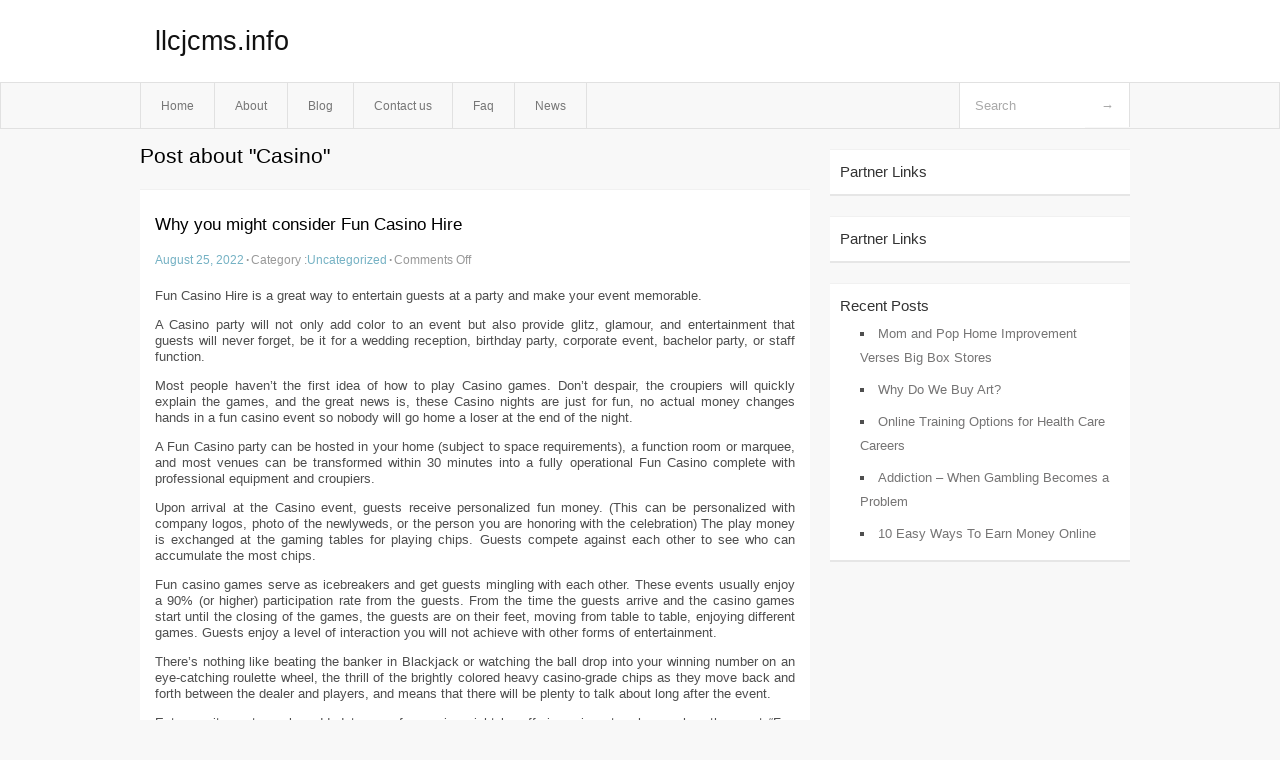

--- FILE ---
content_type: text/html; charset=UTF-8
request_url: http://llcjcms.info/tag/casino/
body_size: 3330
content:
<!DOCTYPE html PUBLIC "-//W3C//DTD XHTML 1.0 Transitional//EN" "http://www.w3.org/TR/xhtml1/DTD/xhtml1-transitional.dtd">
<html xmlns="http://www.w3.org/1999/xhtml" dir="ltr" lang="en-US">
<head profile="http://gmpg.org/xfn/11">
	<meta http-equiv="Content-Type" content="text/html; charset=UTF-8" />
	<link rel="stylesheet" href="http://llcjcms.info/wp-content/themes/mx/style.css" type="text/css" media="screen" />
	<link rel="pingback" href="http://llcjcms.info/xmlrpc.php" />
	<title>Casino &laquo;  llcjcms.info</title>
	<link rel="start" href="http://llcjcms.info" title="llcjcms.info Home" />
	<link rel="alternate" type="application/rss+xml" title="llcjcms.info &raquo; Feed" href="http://llcjcms.info/feed/" />
<link rel="alternate" type="application/rss+xml" title="llcjcms.info &raquo; Comments Feed" href="http://llcjcms.info/comments/feed/" />
<link rel="alternate" type="application/rss+xml" title="llcjcms.info &raquo; Casino Tag Feed" href="http://llcjcms.info/tag/casino/feed/" />
<link rel="EditURI" type="application/rsd+xml" title="RSD" href="http://llcjcms.info/xmlrpc.php?rsd" />
<link rel="wlwmanifest" type="application/wlwmanifest+xml" href="http://llcjcms.info/wp-includes/wlwmanifest.xml" /> 
<link rel='index' title='llcjcms.info' href='http://llcjcms.info/' />
<meta name="generator" content="WordPress 3.1.3" />
<style type="text/css">        #header {            background:#fff url();        }		.siteName a,.description{color:#111111}    </style></head>
<body class="archive tag tag-casino tag-3">

<div id="header">
		<div class="container">
					<h1 class="siteName">
									<a href="http://llcjcms.info" title="llcjcms.info">llcjcms.info</a>
							</h1>

		</div>
		<div id="globalNavi">
			<div class="container">
					<div class="menu"><ul><li ><a href="http://llcjcms.info/" title="Home">Home</a></li><li class="page_item page-item-8"><a href="http://llcjcms.info/about/" title="About">About</a></li><li class="page_item page-item-10"><a href="http://llcjcms.info/blog/" title="Blog">Blog</a></li><li class="page_item page-item-6"><a href="http://llcjcms.info/contact-us/" title="Contact us">Contact us</a></li><li class="page_item page-item-28"><a href="http://llcjcms.info/faq/" title="Faq">Faq</a></li><li class="page_item page-item-30"><a href="http://llcjcms.info/news/" title="News">News</a></li></ul></div>
	
				<form method="get" id="searchform" action="http://llcjcms.info/">
<div>
    <input type="text" name="s" id="s" value="Search" onfocus="if (this.value == 'Search') {this.value = '';}" onblur="if (this.value == '') {this.value = 'Search';}" />
    <input type="submit" id="gs" value="&#8594;"/>
    </div>
</form>			</div>
		</div>		
	</div>
<div class="clear"></div>
<div id="content">
		<div class="clear"></div>



	<div id="main">
		<h1 class="entry-title">Post about  "Casino"</h1>
		<div class="section entry" id="entry42">
						<div class="post">	
				<h2 class="entry-title"><a href="http://llcjcms.info/why-you-might-consider-fun-casino-hire/">Why you might consider Fun Casino Hire</a></h2>
				<div class="info">
					<span class="postinfo"><a href="http://llcjcms.info/why-you-might-consider-fun-casino-hire/">August 25, 2022</a><span class="separator">&#183;</span></span>
					<span class="postinfo">Category :<a href="http://llcjcms.info/category/uncategorized/" title="View all posts in Uncategorized" rel="category tag">Uncategorized</a><span class="separator">&#183;</span></span>
					<span class="postinfo"><span>Comments Off</span></span>
				</div>
				<div class="entry">
										<p>Fun Casino Hire is a great way to entertain guests at a party and make your event memorable.</p>
<p>A Casino party will not only add color to an event but also provide glitz, glamour, and entertainment that guests will never forget, be it for a wedding reception, birthday party, corporate event, bachelor party, or staff function.</p>
<p>Most people haven&#8217;t the first idea of how to play Casino games. Don&#8217;t despair, the croupiers will quickly explain the games, and the great news is, these Casino nights are just for fun, no actual money changes hands in a fun casino event so nobody will go home a loser at the end of the night.</p>
<p>A Fun Casino party can be hosted in your home (subject to space requirements), a function room or marquee, and most venues can be transformed within 30 minutes into a fully operational Fun Casino complete with professional equipment and croupiers.</p>
<p>Upon arrival at the Casino event, guests receive personalized fun money. (This can be personalized with company logos, photo of the newlyweds, or the person you are honoring with the celebration) The play money is exchanged at the gaming tables for playing chips. Guests compete against each other to see who can accumulate the most chips.</p>
<p>Fun casino games serve as icebreakers and get guests mingling with each other. These events usually enjoy a 90% (or higher) participation rate from the guests. From the time the guests arrive and the casino games start until the closing of the games, the guests are on their feet, moving from table to table, enjoying different games. Guests enjoy a level of interaction you will not achieve with other forms of entertainment.</p>
<p>There&#8217;s nothing like beating the banker in Blackjack or watching the ball drop into your winning number on an eye-catching roulette wheel, the thrill of the brightly colored heavy casino-grade chips as they move back and forth between the dealer and players, and means that there will be plenty to talk about long after the event.</p>
<p>Extra excitement can be added to your fun casino night by offering prizes to whoever has the most &#8220;Fun money&#8221; at the end of the night. Gifts or prizes can be allocated to the winners of each game. With the added incentive of prizes, the guests will play with more enthusiasm to see who is crowned the King or Queen of the Casino party.</p>
<div class="mads-block"></div>					</div>

			</div>
					</div><!-- section entry -->
	<!-- page navi -->
		</div><!-- main -->
	<div id="sidebar">
<ul>
<li id="execphp-4" class="widget-container widget_execphp"><span class="widgettitle">Partner Links</span>			<div class="execphpwidget"></div>
		</li><li id="execphp-5" class="widget-container widget_execphp"><span class="widgettitle">Partner Links</span>			<div class="execphpwidget"></div>
		</li>		<li id="recent-posts-3" class="widget-container widget_recent_entries">		<span class="widgettitle">Recent Posts</span>		<ul>
				<li><a href="http://llcjcms.info/mom-and-pop-home-improvement-verses-big-box-stores/" title="Mom and Pop Home Improvement Verses Big Box Stores">Mom and Pop Home Improvement Verses Big Box Stores</a></li>
				<li><a href="http://llcjcms.info/why-do-we-buy-art/" title="Why Do We Buy Art?">Why Do We Buy Art?</a></li>
				<li><a href="http://llcjcms.info/online-training-options-for-health-care-careers/" title="Online Training Options for Health Care Careers">Online Training Options for Health Care Careers</a></li>
				<li><a href="http://llcjcms.info/addiction-when-gambling-becomes-a-problem/" title="Addiction &#8211; When Gambling Becomes a Problem">Addiction &#8211; When Gambling Becomes a Problem</a></li>
				<li><a href="http://llcjcms.info/10-easy-ways-to-earn-money-online/" title="10 Easy Ways To Earn Money Online">10 Easy Ways To Earn Money Online</a></li>
				</ul>
		</li>
</ul>
</div>	<!-- wmm --></div><!-- content --><div id="footer">		<p class="support">			 <div id="footer">Copyright &copy; 2026 <a href="http://llcjcms.info" title="llcjcms.info">llcjcms.info</a> - All rights reserved<p/></div>
	</p>
</div><script defer src="https://static.cloudflareinsights.com/beacon.min.js/vcd15cbe7772f49c399c6a5babf22c1241717689176015" integrity="sha512-ZpsOmlRQV6y907TI0dKBHq9Md29nnaEIPlkf84rnaERnq6zvWvPUqr2ft8M1aS28oN72PdrCzSjY4U6VaAw1EQ==" data-cf-beacon='{"version":"2024.11.0","token":"c6a425f7ae174a43ab23c44b2fe65145","r":1,"server_timing":{"name":{"cfCacheStatus":true,"cfEdge":true,"cfExtPri":true,"cfL4":true,"cfOrigin":true,"cfSpeedBrain":true},"location_startswith":null}}' crossorigin="anonymous"></script>
</body>
</html>